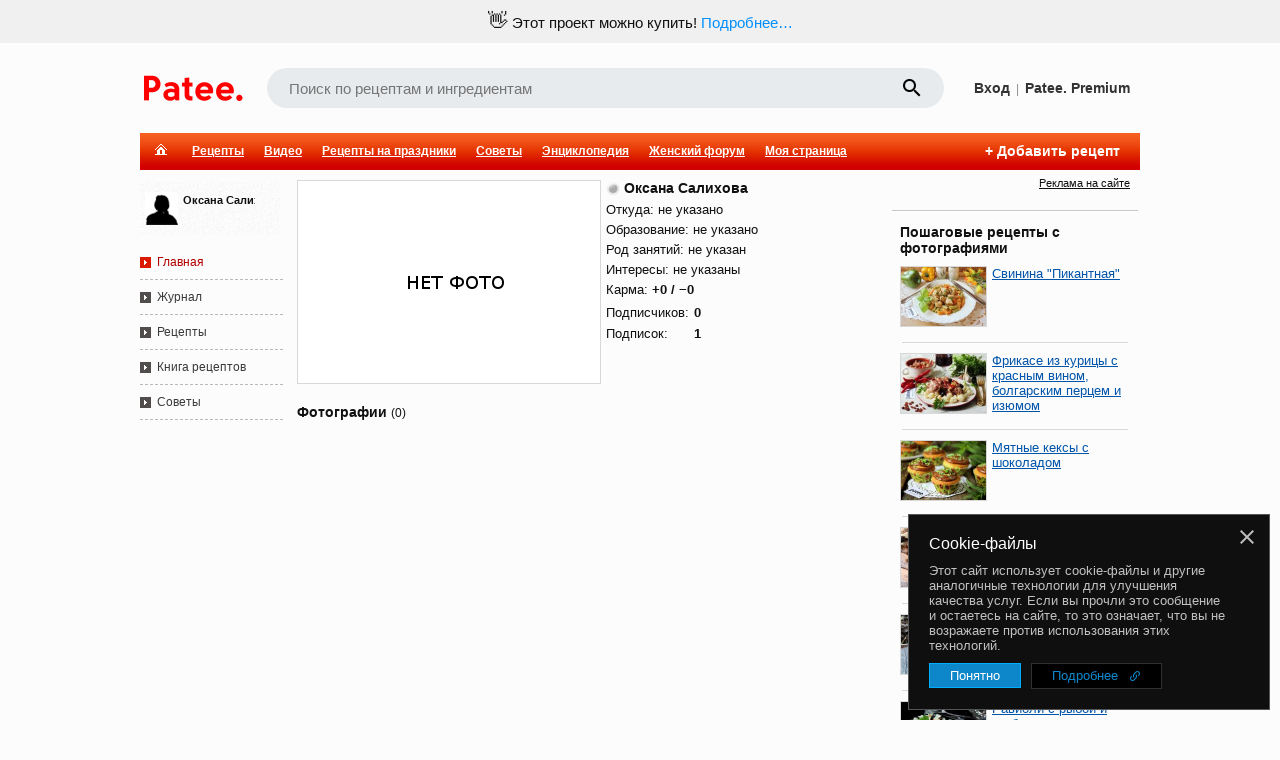

--- FILE ---
content_type: text/html; charset=utf-8
request_url: https://www.google.com/recaptcha/enterprise/anchor?ar=1&k=6LckmIUaAAAAACLx0ROb2PcgPDHPaHoHgHzCjbnB&co=aHR0cHM6Ly93d3cucGF0ZWUucnU6NDQz&hl=en&v=N67nZn4AqZkNcbeMu4prBgzg&size=invisible&anchor-ms=20000&execute-ms=30000&cb=bnuomovxrlk1
body_size: 48964
content:
<!DOCTYPE HTML><html dir="ltr" lang="en"><head><meta http-equiv="Content-Type" content="text/html; charset=UTF-8">
<meta http-equiv="X-UA-Compatible" content="IE=edge">
<title>reCAPTCHA</title>
<style type="text/css">
/* cyrillic-ext */
@font-face {
  font-family: 'Roboto';
  font-style: normal;
  font-weight: 400;
  font-stretch: 100%;
  src: url(//fonts.gstatic.com/s/roboto/v48/KFO7CnqEu92Fr1ME7kSn66aGLdTylUAMa3GUBHMdazTgWw.woff2) format('woff2');
  unicode-range: U+0460-052F, U+1C80-1C8A, U+20B4, U+2DE0-2DFF, U+A640-A69F, U+FE2E-FE2F;
}
/* cyrillic */
@font-face {
  font-family: 'Roboto';
  font-style: normal;
  font-weight: 400;
  font-stretch: 100%;
  src: url(//fonts.gstatic.com/s/roboto/v48/KFO7CnqEu92Fr1ME7kSn66aGLdTylUAMa3iUBHMdazTgWw.woff2) format('woff2');
  unicode-range: U+0301, U+0400-045F, U+0490-0491, U+04B0-04B1, U+2116;
}
/* greek-ext */
@font-face {
  font-family: 'Roboto';
  font-style: normal;
  font-weight: 400;
  font-stretch: 100%;
  src: url(//fonts.gstatic.com/s/roboto/v48/KFO7CnqEu92Fr1ME7kSn66aGLdTylUAMa3CUBHMdazTgWw.woff2) format('woff2');
  unicode-range: U+1F00-1FFF;
}
/* greek */
@font-face {
  font-family: 'Roboto';
  font-style: normal;
  font-weight: 400;
  font-stretch: 100%;
  src: url(//fonts.gstatic.com/s/roboto/v48/KFO7CnqEu92Fr1ME7kSn66aGLdTylUAMa3-UBHMdazTgWw.woff2) format('woff2');
  unicode-range: U+0370-0377, U+037A-037F, U+0384-038A, U+038C, U+038E-03A1, U+03A3-03FF;
}
/* math */
@font-face {
  font-family: 'Roboto';
  font-style: normal;
  font-weight: 400;
  font-stretch: 100%;
  src: url(//fonts.gstatic.com/s/roboto/v48/KFO7CnqEu92Fr1ME7kSn66aGLdTylUAMawCUBHMdazTgWw.woff2) format('woff2');
  unicode-range: U+0302-0303, U+0305, U+0307-0308, U+0310, U+0312, U+0315, U+031A, U+0326-0327, U+032C, U+032F-0330, U+0332-0333, U+0338, U+033A, U+0346, U+034D, U+0391-03A1, U+03A3-03A9, U+03B1-03C9, U+03D1, U+03D5-03D6, U+03F0-03F1, U+03F4-03F5, U+2016-2017, U+2034-2038, U+203C, U+2040, U+2043, U+2047, U+2050, U+2057, U+205F, U+2070-2071, U+2074-208E, U+2090-209C, U+20D0-20DC, U+20E1, U+20E5-20EF, U+2100-2112, U+2114-2115, U+2117-2121, U+2123-214F, U+2190, U+2192, U+2194-21AE, U+21B0-21E5, U+21F1-21F2, U+21F4-2211, U+2213-2214, U+2216-22FF, U+2308-230B, U+2310, U+2319, U+231C-2321, U+2336-237A, U+237C, U+2395, U+239B-23B7, U+23D0, U+23DC-23E1, U+2474-2475, U+25AF, U+25B3, U+25B7, U+25BD, U+25C1, U+25CA, U+25CC, U+25FB, U+266D-266F, U+27C0-27FF, U+2900-2AFF, U+2B0E-2B11, U+2B30-2B4C, U+2BFE, U+3030, U+FF5B, U+FF5D, U+1D400-1D7FF, U+1EE00-1EEFF;
}
/* symbols */
@font-face {
  font-family: 'Roboto';
  font-style: normal;
  font-weight: 400;
  font-stretch: 100%;
  src: url(//fonts.gstatic.com/s/roboto/v48/KFO7CnqEu92Fr1ME7kSn66aGLdTylUAMaxKUBHMdazTgWw.woff2) format('woff2');
  unicode-range: U+0001-000C, U+000E-001F, U+007F-009F, U+20DD-20E0, U+20E2-20E4, U+2150-218F, U+2190, U+2192, U+2194-2199, U+21AF, U+21E6-21F0, U+21F3, U+2218-2219, U+2299, U+22C4-22C6, U+2300-243F, U+2440-244A, U+2460-24FF, U+25A0-27BF, U+2800-28FF, U+2921-2922, U+2981, U+29BF, U+29EB, U+2B00-2BFF, U+4DC0-4DFF, U+FFF9-FFFB, U+10140-1018E, U+10190-1019C, U+101A0, U+101D0-101FD, U+102E0-102FB, U+10E60-10E7E, U+1D2C0-1D2D3, U+1D2E0-1D37F, U+1F000-1F0FF, U+1F100-1F1AD, U+1F1E6-1F1FF, U+1F30D-1F30F, U+1F315, U+1F31C, U+1F31E, U+1F320-1F32C, U+1F336, U+1F378, U+1F37D, U+1F382, U+1F393-1F39F, U+1F3A7-1F3A8, U+1F3AC-1F3AF, U+1F3C2, U+1F3C4-1F3C6, U+1F3CA-1F3CE, U+1F3D4-1F3E0, U+1F3ED, U+1F3F1-1F3F3, U+1F3F5-1F3F7, U+1F408, U+1F415, U+1F41F, U+1F426, U+1F43F, U+1F441-1F442, U+1F444, U+1F446-1F449, U+1F44C-1F44E, U+1F453, U+1F46A, U+1F47D, U+1F4A3, U+1F4B0, U+1F4B3, U+1F4B9, U+1F4BB, U+1F4BF, U+1F4C8-1F4CB, U+1F4D6, U+1F4DA, U+1F4DF, U+1F4E3-1F4E6, U+1F4EA-1F4ED, U+1F4F7, U+1F4F9-1F4FB, U+1F4FD-1F4FE, U+1F503, U+1F507-1F50B, U+1F50D, U+1F512-1F513, U+1F53E-1F54A, U+1F54F-1F5FA, U+1F610, U+1F650-1F67F, U+1F687, U+1F68D, U+1F691, U+1F694, U+1F698, U+1F6AD, U+1F6B2, U+1F6B9-1F6BA, U+1F6BC, U+1F6C6-1F6CF, U+1F6D3-1F6D7, U+1F6E0-1F6EA, U+1F6F0-1F6F3, U+1F6F7-1F6FC, U+1F700-1F7FF, U+1F800-1F80B, U+1F810-1F847, U+1F850-1F859, U+1F860-1F887, U+1F890-1F8AD, U+1F8B0-1F8BB, U+1F8C0-1F8C1, U+1F900-1F90B, U+1F93B, U+1F946, U+1F984, U+1F996, U+1F9E9, U+1FA00-1FA6F, U+1FA70-1FA7C, U+1FA80-1FA89, U+1FA8F-1FAC6, U+1FACE-1FADC, U+1FADF-1FAE9, U+1FAF0-1FAF8, U+1FB00-1FBFF;
}
/* vietnamese */
@font-face {
  font-family: 'Roboto';
  font-style: normal;
  font-weight: 400;
  font-stretch: 100%;
  src: url(//fonts.gstatic.com/s/roboto/v48/KFO7CnqEu92Fr1ME7kSn66aGLdTylUAMa3OUBHMdazTgWw.woff2) format('woff2');
  unicode-range: U+0102-0103, U+0110-0111, U+0128-0129, U+0168-0169, U+01A0-01A1, U+01AF-01B0, U+0300-0301, U+0303-0304, U+0308-0309, U+0323, U+0329, U+1EA0-1EF9, U+20AB;
}
/* latin-ext */
@font-face {
  font-family: 'Roboto';
  font-style: normal;
  font-weight: 400;
  font-stretch: 100%;
  src: url(//fonts.gstatic.com/s/roboto/v48/KFO7CnqEu92Fr1ME7kSn66aGLdTylUAMa3KUBHMdazTgWw.woff2) format('woff2');
  unicode-range: U+0100-02BA, U+02BD-02C5, U+02C7-02CC, U+02CE-02D7, U+02DD-02FF, U+0304, U+0308, U+0329, U+1D00-1DBF, U+1E00-1E9F, U+1EF2-1EFF, U+2020, U+20A0-20AB, U+20AD-20C0, U+2113, U+2C60-2C7F, U+A720-A7FF;
}
/* latin */
@font-face {
  font-family: 'Roboto';
  font-style: normal;
  font-weight: 400;
  font-stretch: 100%;
  src: url(//fonts.gstatic.com/s/roboto/v48/KFO7CnqEu92Fr1ME7kSn66aGLdTylUAMa3yUBHMdazQ.woff2) format('woff2');
  unicode-range: U+0000-00FF, U+0131, U+0152-0153, U+02BB-02BC, U+02C6, U+02DA, U+02DC, U+0304, U+0308, U+0329, U+2000-206F, U+20AC, U+2122, U+2191, U+2193, U+2212, U+2215, U+FEFF, U+FFFD;
}
/* cyrillic-ext */
@font-face {
  font-family: 'Roboto';
  font-style: normal;
  font-weight: 500;
  font-stretch: 100%;
  src: url(//fonts.gstatic.com/s/roboto/v48/KFO7CnqEu92Fr1ME7kSn66aGLdTylUAMa3GUBHMdazTgWw.woff2) format('woff2');
  unicode-range: U+0460-052F, U+1C80-1C8A, U+20B4, U+2DE0-2DFF, U+A640-A69F, U+FE2E-FE2F;
}
/* cyrillic */
@font-face {
  font-family: 'Roboto';
  font-style: normal;
  font-weight: 500;
  font-stretch: 100%;
  src: url(//fonts.gstatic.com/s/roboto/v48/KFO7CnqEu92Fr1ME7kSn66aGLdTylUAMa3iUBHMdazTgWw.woff2) format('woff2');
  unicode-range: U+0301, U+0400-045F, U+0490-0491, U+04B0-04B1, U+2116;
}
/* greek-ext */
@font-face {
  font-family: 'Roboto';
  font-style: normal;
  font-weight: 500;
  font-stretch: 100%;
  src: url(//fonts.gstatic.com/s/roboto/v48/KFO7CnqEu92Fr1ME7kSn66aGLdTylUAMa3CUBHMdazTgWw.woff2) format('woff2');
  unicode-range: U+1F00-1FFF;
}
/* greek */
@font-face {
  font-family: 'Roboto';
  font-style: normal;
  font-weight: 500;
  font-stretch: 100%;
  src: url(//fonts.gstatic.com/s/roboto/v48/KFO7CnqEu92Fr1ME7kSn66aGLdTylUAMa3-UBHMdazTgWw.woff2) format('woff2');
  unicode-range: U+0370-0377, U+037A-037F, U+0384-038A, U+038C, U+038E-03A1, U+03A3-03FF;
}
/* math */
@font-face {
  font-family: 'Roboto';
  font-style: normal;
  font-weight: 500;
  font-stretch: 100%;
  src: url(//fonts.gstatic.com/s/roboto/v48/KFO7CnqEu92Fr1ME7kSn66aGLdTylUAMawCUBHMdazTgWw.woff2) format('woff2');
  unicode-range: U+0302-0303, U+0305, U+0307-0308, U+0310, U+0312, U+0315, U+031A, U+0326-0327, U+032C, U+032F-0330, U+0332-0333, U+0338, U+033A, U+0346, U+034D, U+0391-03A1, U+03A3-03A9, U+03B1-03C9, U+03D1, U+03D5-03D6, U+03F0-03F1, U+03F4-03F5, U+2016-2017, U+2034-2038, U+203C, U+2040, U+2043, U+2047, U+2050, U+2057, U+205F, U+2070-2071, U+2074-208E, U+2090-209C, U+20D0-20DC, U+20E1, U+20E5-20EF, U+2100-2112, U+2114-2115, U+2117-2121, U+2123-214F, U+2190, U+2192, U+2194-21AE, U+21B0-21E5, U+21F1-21F2, U+21F4-2211, U+2213-2214, U+2216-22FF, U+2308-230B, U+2310, U+2319, U+231C-2321, U+2336-237A, U+237C, U+2395, U+239B-23B7, U+23D0, U+23DC-23E1, U+2474-2475, U+25AF, U+25B3, U+25B7, U+25BD, U+25C1, U+25CA, U+25CC, U+25FB, U+266D-266F, U+27C0-27FF, U+2900-2AFF, U+2B0E-2B11, U+2B30-2B4C, U+2BFE, U+3030, U+FF5B, U+FF5D, U+1D400-1D7FF, U+1EE00-1EEFF;
}
/* symbols */
@font-face {
  font-family: 'Roboto';
  font-style: normal;
  font-weight: 500;
  font-stretch: 100%;
  src: url(//fonts.gstatic.com/s/roboto/v48/KFO7CnqEu92Fr1ME7kSn66aGLdTylUAMaxKUBHMdazTgWw.woff2) format('woff2');
  unicode-range: U+0001-000C, U+000E-001F, U+007F-009F, U+20DD-20E0, U+20E2-20E4, U+2150-218F, U+2190, U+2192, U+2194-2199, U+21AF, U+21E6-21F0, U+21F3, U+2218-2219, U+2299, U+22C4-22C6, U+2300-243F, U+2440-244A, U+2460-24FF, U+25A0-27BF, U+2800-28FF, U+2921-2922, U+2981, U+29BF, U+29EB, U+2B00-2BFF, U+4DC0-4DFF, U+FFF9-FFFB, U+10140-1018E, U+10190-1019C, U+101A0, U+101D0-101FD, U+102E0-102FB, U+10E60-10E7E, U+1D2C0-1D2D3, U+1D2E0-1D37F, U+1F000-1F0FF, U+1F100-1F1AD, U+1F1E6-1F1FF, U+1F30D-1F30F, U+1F315, U+1F31C, U+1F31E, U+1F320-1F32C, U+1F336, U+1F378, U+1F37D, U+1F382, U+1F393-1F39F, U+1F3A7-1F3A8, U+1F3AC-1F3AF, U+1F3C2, U+1F3C4-1F3C6, U+1F3CA-1F3CE, U+1F3D4-1F3E0, U+1F3ED, U+1F3F1-1F3F3, U+1F3F5-1F3F7, U+1F408, U+1F415, U+1F41F, U+1F426, U+1F43F, U+1F441-1F442, U+1F444, U+1F446-1F449, U+1F44C-1F44E, U+1F453, U+1F46A, U+1F47D, U+1F4A3, U+1F4B0, U+1F4B3, U+1F4B9, U+1F4BB, U+1F4BF, U+1F4C8-1F4CB, U+1F4D6, U+1F4DA, U+1F4DF, U+1F4E3-1F4E6, U+1F4EA-1F4ED, U+1F4F7, U+1F4F9-1F4FB, U+1F4FD-1F4FE, U+1F503, U+1F507-1F50B, U+1F50D, U+1F512-1F513, U+1F53E-1F54A, U+1F54F-1F5FA, U+1F610, U+1F650-1F67F, U+1F687, U+1F68D, U+1F691, U+1F694, U+1F698, U+1F6AD, U+1F6B2, U+1F6B9-1F6BA, U+1F6BC, U+1F6C6-1F6CF, U+1F6D3-1F6D7, U+1F6E0-1F6EA, U+1F6F0-1F6F3, U+1F6F7-1F6FC, U+1F700-1F7FF, U+1F800-1F80B, U+1F810-1F847, U+1F850-1F859, U+1F860-1F887, U+1F890-1F8AD, U+1F8B0-1F8BB, U+1F8C0-1F8C1, U+1F900-1F90B, U+1F93B, U+1F946, U+1F984, U+1F996, U+1F9E9, U+1FA00-1FA6F, U+1FA70-1FA7C, U+1FA80-1FA89, U+1FA8F-1FAC6, U+1FACE-1FADC, U+1FADF-1FAE9, U+1FAF0-1FAF8, U+1FB00-1FBFF;
}
/* vietnamese */
@font-face {
  font-family: 'Roboto';
  font-style: normal;
  font-weight: 500;
  font-stretch: 100%;
  src: url(//fonts.gstatic.com/s/roboto/v48/KFO7CnqEu92Fr1ME7kSn66aGLdTylUAMa3OUBHMdazTgWw.woff2) format('woff2');
  unicode-range: U+0102-0103, U+0110-0111, U+0128-0129, U+0168-0169, U+01A0-01A1, U+01AF-01B0, U+0300-0301, U+0303-0304, U+0308-0309, U+0323, U+0329, U+1EA0-1EF9, U+20AB;
}
/* latin-ext */
@font-face {
  font-family: 'Roboto';
  font-style: normal;
  font-weight: 500;
  font-stretch: 100%;
  src: url(//fonts.gstatic.com/s/roboto/v48/KFO7CnqEu92Fr1ME7kSn66aGLdTylUAMa3KUBHMdazTgWw.woff2) format('woff2');
  unicode-range: U+0100-02BA, U+02BD-02C5, U+02C7-02CC, U+02CE-02D7, U+02DD-02FF, U+0304, U+0308, U+0329, U+1D00-1DBF, U+1E00-1E9F, U+1EF2-1EFF, U+2020, U+20A0-20AB, U+20AD-20C0, U+2113, U+2C60-2C7F, U+A720-A7FF;
}
/* latin */
@font-face {
  font-family: 'Roboto';
  font-style: normal;
  font-weight: 500;
  font-stretch: 100%;
  src: url(//fonts.gstatic.com/s/roboto/v48/KFO7CnqEu92Fr1ME7kSn66aGLdTylUAMa3yUBHMdazQ.woff2) format('woff2');
  unicode-range: U+0000-00FF, U+0131, U+0152-0153, U+02BB-02BC, U+02C6, U+02DA, U+02DC, U+0304, U+0308, U+0329, U+2000-206F, U+20AC, U+2122, U+2191, U+2193, U+2212, U+2215, U+FEFF, U+FFFD;
}
/* cyrillic-ext */
@font-face {
  font-family: 'Roboto';
  font-style: normal;
  font-weight: 900;
  font-stretch: 100%;
  src: url(//fonts.gstatic.com/s/roboto/v48/KFO7CnqEu92Fr1ME7kSn66aGLdTylUAMa3GUBHMdazTgWw.woff2) format('woff2');
  unicode-range: U+0460-052F, U+1C80-1C8A, U+20B4, U+2DE0-2DFF, U+A640-A69F, U+FE2E-FE2F;
}
/* cyrillic */
@font-face {
  font-family: 'Roboto';
  font-style: normal;
  font-weight: 900;
  font-stretch: 100%;
  src: url(//fonts.gstatic.com/s/roboto/v48/KFO7CnqEu92Fr1ME7kSn66aGLdTylUAMa3iUBHMdazTgWw.woff2) format('woff2');
  unicode-range: U+0301, U+0400-045F, U+0490-0491, U+04B0-04B1, U+2116;
}
/* greek-ext */
@font-face {
  font-family: 'Roboto';
  font-style: normal;
  font-weight: 900;
  font-stretch: 100%;
  src: url(//fonts.gstatic.com/s/roboto/v48/KFO7CnqEu92Fr1ME7kSn66aGLdTylUAMa3CUBHMdazTgWw.woff2) format('woff2');
  unicode-range: U+1F00-1FFF;
}
/* greek */
@font-face {
  font-family: 'Roboto';
  font-style: normal;
  font-weight: 900;
  font-stretch: 100%;
  src: url(//fonts.gstatic.com/s/roboto/v48/KFO7CnqEu92Fr1ME7kSn66aGLdTylUAMa3-UBHMdazTgWw.woff2) format('woff2');
  unicode-range: U+0370-0377, U+037A-037F, U+0384-038A, U+038C, U+038E-03A1, U+03A3-03FF;
}
/* math */
@font-face {
  font-family: 'Roboto';
  font-style: normal;
  font-weight: 900;
  font-stretch: 100%;
  src: url(//fonts.gstatic.com/s/roboto/v48/KFO7CnqEu92Fr1ME7kSn66aGLdTylUAMawCUBHMdazTgWw.woff2) format('woff2');
  unicode-range: U+0302-0303, U+0305, U+0307-0308, U+0310, U+0312, U+0315, U+031A, U+0326-0327, U+032C, U+032F-0330, U+0332-0333, U+0338, U+033A, U+0346, U+034D, U+0391-03A1, U+03A3-03A9, U+03B1-03C9, U+03D1, U+03D5-03D6, U+03F0-03F1, U+03F4-03F5, U+2016-2017, U+2034-2038, U+203C, U+2040, U+2043, U+2047, U+2050, U+2057, U+205F, U+2070-2071, U+2074-208E, U+2090-209C, U+20D0-20DC, U+20E1, U+20E5-20EF, U+2100-2112, U+2114-2115, U+2117-2121, U+2123-214F, U+2190, U+2192, U+2194-21AE, U+21B0-21E5, U+21F1-21F2, U+21F4-2211, U+2213-2214, U+2216-22FF, U+2308-230B, U+2310, U+2319, U+231C-2321, U+2336-237A, U+237C, U+2395, U+239B-23B7, U+23D0, U+23DC-23E1, U+2474-2475, U+25AF, U+25B3, U+25B7, U+25BD, U+25C1, U+25CA, U+25CC, U+25FB, U+266D-266F, U+27C0-27FF, U+2900-2AFF, U+2B0E-2B11, U+2B30-2B4C, U+2BFE, U+3030, U+FF5B, U+FF5D, U+1D400-1D7FF, U+1EE00-1EEFF;
}
/* symbols */
@font-face {
  font-family: 'Roboto';
  font-style: normal;
  font-weight: 900;
  font-stretch: 100%;
  src: url(//fonts.gstatic.com/s/roboto/v48/KFO7CnqEu92Fr1ME7kSn66aGLdTylUAMaxKUBHMdazTgWw.woff2) format('woff2');
  unicode-range: U+0001-000C, U+000E-001F, U+007F-009F, U+20DD-20E0, U+20E2-20E4, U+2150-218F, U+2190, U+2192, U+2194-2199, U+21AF, U+21E6-21F0, U+21F3, U+2218-2219, U+2299, U+22C4-22C6, U+2300-243F, U+2440-244A, U+2460-24FF, U+25A0-27BF, U+2800-28FF, U+2921-2922, U+2981, U+29BF, U+29EB, U+2B00-2BFF, U+4DC0-4DFF, U+FFF9-FFFB, U+10140-1018E, U+10190-1019C, U+101A0, U+101D0-101FD, U+102E0-102FB, U+10E60-10E7E, U+1D2C0-1D2D3, U+1D2E0-1D37F, U+1F000-1F0FF, U+1F100-1F1AD, U+1F1E6-1F1FF, U+1F30D-1F30F, U+1F315, U+1F31C, U+1F31E, U+1F320-1F32C, U+1F336, U+1F378, U+1F37D, U+1F382, U+1F393-1F39F, U+1F3A7-1F3A8, U+1F3AC-1F3AF, U+1F3C2, U+1F3C4-1F3C6, U+1F3CA-1F3CE, U+1F3D4-1F3E0, U+1F3ED, U+1F3F1-1F3F3, U+1F3F5-1F3F7, U+1F408, U+1F415, U+1F41F, U+1F426, U+1F43F, U+1F441-1F442, U+1F444, U+1F446-1F449, U+1F44C-1F44E, U+1F453, U+1F46A, U+1F47D, U+1F4A3, U+1F4B0, U+1F4B3, U+1F4B9, U+1F4BB, U+1F4BF, U+1F4C8-1F4CB, U+1F4D6, U+1F4DA, U+1F4DF, U+1F4E3-1F4E6, U+1F4EA-1F4ED, U+1F4F7, U+1F4F9-1F4FB, U+1F4FD-1F4FE, U+1F503, U+1F507-1F50B, U+1F50D, U+1F512-1F513, U+1F53E-1F54A, U+1F54F-1F5FA, U+1F610, U+1F650-1F67F, U+1F687, U+1F68D, U+1F691, U+1F694, U+1F698, U+1F6AD, U+1F6B2, U+1F6B9-1F6BA, U+1F6BC, U+1F6C6-1F6CF, U+1F6D3-1F6D7, U+1F6E0-1F6EA, U+1F6F0-1F6F3, U+1F6F7-1F6FC, U+1F700-1F7FF, U+1F800-1F80B, U+1F810-1F847, U+1F850-1F859, U+1F860-1F887, U+1F890-1F8AD, U+1F8B0-1F8BB, U+1F8C0-1F8C1, U+1F900-1F90B, U+1F93B, U+1F946, U+1F984, U+1F996, U+1F9E9, U+1FA00-1FA6F, U+1FA70-1FA7C, U+1FA80-1FA89, U+1FA8F-1FAC6, U+1FACE-1FADC, U+1FADF-1FAE9, U+1FAF0-1FAF8, U+1FB00-1FBFF;
}
/* vietnamese */
@font-face {
  font-family: 'Roboto';
  font-style: normal;
  font-weight: 900;
  font-stretch: 100%;
  src: url(//fonts.gstatic.com/s/roboto/v48/KFO7CnqEu92Fr1ME7kSn66aGLdTylUAMa3OUBHMdazTgWw.woff2) format('woff2');
  unicode-range: U+0102-0103, U+0110-0111, U+0128-0129, U+0168-0169, U+01A0-01A1, U+01AF-01B0, U+0300-0301, U+0303-0304, U+0308-0309, U+0323, U+0329, U+1EA0-1EF9, U+20AB;
}
/* latin-ext */
@font-face {
  font-family: 'Roboto';
  font-style: normal;
  font-weight: 900;
  font-stretch: 100%;
  src: url(//fonts.gstatic.com/s/roboto/v48/KFO7CnqEu92Fr1ME7kSn66aGLdTylUAMa3KUBHMdazTgWw.woff2) format('woff2');
  unicode-range: U+0100-02BA, U+02BD-02C5, U+02C7-02CC, U+02CE-02D7, U+02DD-02FF, U+0304, U+0308, U+0329, U+1D00-1DBF, U+1E00-1E9F, U+1EF2-1EFF, U+2020, U+20A0-20AB, U+20AD-20C0, U+2113, U+2C60-2C7F, U+A720-A7FF;
}
/* latin */
@font-face {
  font-family: 'Roboto';
  font-style: normal;
  font-weight: 900;
  font-stretch: 100%;
  src: url(//fonts.gstatic.com/s/roboto/v48/KFO7CnqEu92Fr1ME7kSn66aGLdTylUAMa3yUBHMdazQ.woff2) format('woff2');
  unicode-range: U+0000-00FF, U+0131, U+0152-0153, U+02BB-02BC, U+02C6, U+02DA, U+02DC, U+0304, U+0308, U+0329, U+2000-206F, U+20AC, U+2122, U+2191, U+2193, U+2212, U+2215, U+FEFF, U+FFFD;
}

</style>
<link rel="stylesheet" type="text/css" href="https://www.gstatic.com/recaptcha/releases/N67nZn4AqZkNcbeMu4prBgzg/styles__ltr.css">
<script nonce="0hzWk6GFSXr3OUHpMVwiRg" type="text/javascript">window['__recaptcha_api'] = 'https://www.google.com/recaptcha/enterprise/';</script>
<script type="text/javascript" src="https://www.gstatic.com/recaptcha/releases/N67nZn4AqZkNcbeMu4prBgzg/recaptcha__en.js" nonce="0hzWk6GFSXr3OUHpMVwiRg">
      
    </script></head>
<body><div id="rc-anchor-alert" class="rc-anchor-alert"></div>
<input type="hidden" id="recaptcha-token" value="[base64]">
<script type="text/javascript" nonce="0hzWk6GFSXr3OUHpMVwiRg">
      recaptcha.anchor.Main.init("[\x22ainput\x22,[\x22bgdata\x22,\x22\x22,\[base64]/[base64]/[base64]/bmV3IHJbeF0oY1swXSk6RT09Mj9uZXcgclt4XShjWzBdLGNbMV0pOkU9PTM/bmV3IHJbeF0oY1swXSxjWzFdLGNbMl0pOkU9PTQ/[base64]/[base64]/[base64]/[base64]/[base64]/[base64]/[base64]/[base64]\x22,\[base64]\x22,\x22f0I4woRMflZ3w5vDisO/w6LCuysxwolJXCMWwr54w5/CiAR6wptHCMKZwp3CtMOow4onw7lzFMObwqbDiMKhJcOxwrvDvWHDiirCq8Oawp/DuS0sPwVSwp/Dni/Dv8KUAwTClDhDw57DhRjCrBYWw5RZwq/DnMOgwpZWwozCsAHDnsOBwr0yGyMvwrkNKMKPw7zCoWXDnkXCnR7CrsOuw4RrwpfDkMKbwrHCrTFndMORwo3DtcK7wowUDVbDsMOhwoEtQcKsw5TClsO9w6nDoMKSw67DjSnDv8KVwoJaw6p/w5IRJ8OJXcKFwqVeIcKmw6LCk8Ojw5EvUxM5eh7Du2nCulXDgm7CgEsEcMKKcMOeMsKefSNqw68MKDDCjzXCk8O2CMK3w7jCo3ZSwrd/GMODF8K/[base64]/[base64]/CosKww7BBwrJHw6vDryk/w60hwoDDgx5UZsOja8O1w6PDncOMWAI3wo7DvAZDXjlfMyTDi8KrWMKvSDA+Z8O5QsKPwpfDscOFw4bDp8KbeGXCucOaQcOhw67DpMO+dWPDpVgiw6jDssKXSQ7CpcO0worDv1nCh8OuScO2TcO4TcKaw5/[base64]/[base64]/wr4kwoXDmcKmPsOBZ8KXFMKewpnCm8KOwpUyQcOAB2h4w4zCscKfeG1IMUxTT3JNw5HCpnYGPysKVFLDgCjCjUnDpEEKwprDlQM4w77Cpx3CscOrw5Y+UysTEsKWFx/DgMKXwrAqXAbCj14Vw6/[base64]/[base64]/DvcOiSMOPwoTCvMOpw5NLw69mw5HDusOywr14wrNCwrjCisOpGsOeS8KGYHU/BcOJw57CrcOQGsK9w4/[base64]/DlBdza8OIw6/Dt35bw6pYDH3DmsKbU0x/QXorwpfCmMOfXATDgSV7w7cGw5TCjMOPacKRKcKGw49Pw7NAG8KSwpjCkMKcbSLCj1nDqzgkworCnjpYMcKZTwR+PlRSwqfCnMKuK0APWB3ChMKJwol1w7bCu8OmWcO1VsK1w5bCrlpHcX/DjjoIwoYSw5rCgcO0R2lPwq7CpVlNw73CrsO9NMOocsKeBlp9w6zDhQ3CvkDCtkUsccKMw4JuVi4TwpNyYTvCoAkSVcKOwq7CgkFpw4jCvGPChcOaw6vDmTzDvcOtHMKXw7PDuQ/DsMOPwpjClk7DogRWwpNiw4UEI33ChcOTw5vDm8OGVsOkPiHDjMOXZwluw5oFRm/Dkg/DgUQfC8OoS2fDq1LCkcKhwr/[base64]/DpMOWwpYZFmFdw4svw6rDocO2F8OLw57CtcOww4ICw6JLw6Y9w4rCg8O0e8OGbwfCk8OoFGIbH0jCuShnZR/CqsKvYMKqwpEBw6wuwo9sw4zCqMKVwoVlw6jCrsKFw7Fmwr7DlsOdwpYrYMO8NMO/W8OCCV5QJAXChMODE8K0w6/DgsOhw6vDvls+w5DChlgWa3rCnXvCh3XCnMOkB0zDjMKpTSoyw7jCk8Oyw4dvSMKMw68mw5sOwo0uEgBCXcKvwpB5wo7CnUPDicK/Ly3DtR/DvcKew4dLRQxANhvCmsONCcOkU8KWSMKfw4MdwrrCscOlEsO1wo5AAcOZAi3DmzpJw77CgsORw5gow4vCocK/wpw8eMKCfMKDHsK8ecOMIC3DkiBWw6FgwobDuz9jwp3Dr8Khw6TDnBIPdMOWw4IWHVclwopWwqcIeMKPLcKow7/DiCsPRsKQM2jCpho1w50uR2zCusK1w4Y2wqnCvMKfHlkWwphDdBxzw6tdP8Oww4Nqd8Ofw5XChkU5wpPDkcOTw48TQRBLAcOPdzVFwpEzB8KKw5DDoMKRw4Yzw7fDjGFkw4hYwpNSMEkOMsKvEE3DhXHClMOZw75Sw4Z1wosCd15/RcKjJEfCuMK+UcOcD3h7RhvDkCZYwpjDqHt2W8OXwpohw6Nowpxiwp1CT0Z+XsOoSsOmw50kwq54w5LDhcKMD8K3wplMdxASasOcwpNxCVFlUEZkwrfDrcOCTMKqf8KbTSnCjX/DpsOlR8KGH3tTw43DlMObQ8OHwro9acKzIGLClMOCw5rCr3fCp2tQwr7ChcKNw5MaOXtQH8KoOxnCjBfCtmE/wqrCkMOLw5bDllvDonVTez5zHsOSw6g/FMKcw5BPwoZ7D8KtwqnDkMOvw6w9w4TCtSdXVQzCjcOGwp9XccK5wqfDgcKNwq7DhSctwpQ7XBEvH0cMw4ApwrVhw54FIMKrQMK7wr/Dp0UaesOnw7zCiMOxEg4Kw4jCn3TCsWnCtwDDpMK0f1cePcOYUsKww6R/w4DDmlTClsKiwqnClMOJw5ZTZmZkLMOQYhrDjsOHAXd6w54hwovCtsO8w7PCp8KEwqzCqT0mw6nCvMOlw49sw6DCk1tFw6LDocO2w5VKwpkBFsKuHsOKw7bClm9mBwhGwpPDkMKdwr3CrXXDlGfDugzClEjCggrDo1EDwoAhcxPCicOfw67CpMKuwoViNS/CucKJw5PCqlcOecKVw4/Cm2VVw6BdL2kGwpEJDW7Do109w6s0KRZfwqTCgVYRwrBFNcKbLxzDrVHCtMO/w5LDssKJVsKzwrU8w6LCpMK3wr0lGMOuwprDm8KfE8KQJgTDgMKXXCPDsxY8E8OWwrzDhsOyVcKBNsKUwq7CmRzDkhjDj0fDu0TDmcKEKjwTwpZ1w4nDrsKUHV3DnFjCgiMjw4fCtcKPMcKXwq0Bw717wofDgcOSV8OdG0PCkMK4w4vDmgPCoW/Dt8Kuwo1PAcOBUEAfTcOpEMKBE8KGbmMIJ8Kcw4QBOX7CtMKnQsOZw5AHwqhIaHNmwptLwo/DpcKhcMKNwoUVw5vDusKBwqHDqUgofsKlwq7DsX3DrMOrw7QTwo1cwq7Cs8Oowq/Dj3IgwrN4wr1Qw5XCgEbDn3pMXXpYDMKawq8OXcOGw7jDkm3Dg8Ovw55kM8OudHPCmcKqXTccEFw1wptcw4ZbNkjCvsObfhDCqcKbIgl7wphPWsKTw6/ChH/DmgjDjCvCsMK9wq3CssK4fsOBHz7DqGZCwphUbsOxw4sJw4A1FsOMPxTDnsKRQsKjwqDDrMKoQRweMsOuw7fDmGlWw5TCj2PCgMOaBMOwLBzDmiPDswjCvsOCCyHDmyxtw5NOOxsJI8O0wrRMO8KIw4fChFbCjXPDk8Krw5PDuTVAwo/DkAFlFcOZwq3DjD/ChH56w5LCnU40wpDCvsKdf8OqTcK2w43Co05mUQjDpWJ5wph1eB/[base64]/CiGnDvMKGAMOrworCqTbCsj9zRcOoEz5JJsOKw6Zrw4sawpfCkcOrMDEmw6PChyfDg8KEcSRlw7TCsCHCrsOswrLDrkfCnBY7B27DiixuOsKxwq/DkD7Dp8O/GBDCtABVBElfCMKZb3nCnMOVwrdxwpoAw4dRQMKKwqDDrMOywobDn1jCi2N7f8KKNsOgTmTCl8OpOHolScKuVmtNDQDDrcOTwqnDj3TDkMKRwrEzw7ECwqIGwrY/QnDCtcOfN8KwAsOiGMKEGsK4wqA4w6EBeRM/EhAywp7CkGTCiGUAwqzCl8OVNgEEOhLCo8KsExRKDMK9Kz3CqsKNBicGwpR0wr/CvcKVUA/Cpx7DksKAwoDCh8KgfT3CklXDiU/CvsO/PH7DjxovBRXCtwIrw4jDvsK2WhLDpjcDw5PCksK1w5vCjcK4OkFOewIdKsKcwqFbNcOyW0Zew74pw67CiijDksO2w5gcY0B3woBxw6x1w6rDhTTCu8O/w7oUwrEqw5jDtUJeNkTDgT/CtURVPC04esKtwohFZcO4wpfCu8K7NMO4woXCjcKpDCl+QRrCkMO/wrQIPRjDphkTIyEdC8OTCRHCtMKvw7EFHDdZZhTDoMKnFcK/[base64]/CoH7CsMKxwoDDr1jDoh8Qw5JLw6l4KcK/w4XDvFw1w5fDu3TCkMOdMcOyw6R5HsOpVDI+J8Kjw6U/wqbDhBXDgcOcw53DlcKfwrkcw4HChQzDvsK8PMK4w7XCjcOwwrDCvXHCrn9saVPCnSwzw7Q0w67Coi/[base64]/CqTR/GB3Cp8KpBMOpwq/Cs8OMZnkVwofDvsOlwpBpUg0SKcOXwqxqNMO0w7Zfw6/CsMKJP38Ywr/CnHoLw5jDuXd3wqExwqtcayjCi8OMw4XCp8KQSSfDtQbDo8K5Y8KvwoZlAzLCknfCshUaPcO4wrREVsOaaFXCuFDCrURTwqkRChPDgMOywpdvw73ClmbDrnwsFUdjacOeXzJZw7BHOcKFw5J6wqAKXj98wp8Ww7rDp8OuC8O3w5LDpAPDhk0Dfn/[base64]/[base64]/[base64]/DuigcwqxQwqXCjcKGOsKINMO6a1VBw7BuCMOXVDVBwoLDtBLDrWtowrR6bw/DlcKDZnhvBAXDnsOowoUDE8KCw43CmsO7w6nDljsrWXzCjsKAwr/DmngPwqDDu8OlwrQHwrjDvsKdwrjCqMK+aQo3wprCuk7DtkwSwqjCgMKFwqY9LMKXw6V5D8KhwqsKEcKvwp7Co8OxRsOYGMOzw5HCuU7CvMKWw7wyOsOZMMOgIcOaw6fCiMKOH8KzZ1XDgjo/[base64]/[base64]/[base64]/woNUdsKXwp0lC8KJLMOZH8K/S8OdbcOPBi7CusOuwr9vwrjDphPCt3nChMKMwosMZ3keKkXCu8OCwprDiiTCg8KifsK8BDYebsKUwp5CPMOewowhRsOyw4ZJVcKCacOWw5BafsKyLcOpwqPDmWNyw5YNdGbDuRLDi8KCwrfDhHcIGCrDkcOkwps/w6nCi8OOwrLDjyDCrQ87PRopHcKRw7lzdsKYwoDCkMOZaMO8T8KiwpB+wpnDhwTDtsKaUGVnDlXDmcKFMsOswpnDlcK3bCzClxXDtEVwwrLCm8Ozw58QwoHCuFbDjlbDliR8T2c8DcKPUcOfQMO2w7oEwrQUKw3DknI4w7VqGmTDu8O/wrRfc8KPwqcvfklmwrpKw74eVcOzbzzDl3M+XMKXHgI1b8KgwpIww5HCn8KAdw7ChjLDvR7Cl8OfET3CgMO+w4nDtlLCgMONwrrCrDBGw7HDm8OwN0Y/wowMwrRcGgHDv3RtE8Ojwrx8wr3DtTtRwq1qJMOHVsOvw6XCv8KbwrPDpGwEwowMw7jCqMKlwo3DtUXDnMOoJcK4wqPCpjQWJFUnTSLCocKQwq1mw6hhwqkaEsKNE8KCwovDuiXCjB83w55+OUPDi8KhwoVDcERZBcKlwroTdcO/aVB/w5BHwplZJw/Cm8Opw6/CvcO/cyRjw7nDk8KmwrTDvUjDsHvDo2/[base64]/Dm8KCwqHDrsORw7fCuVV2dcKzwrJoYCIYwr/CkybDrcKEw47DrMOpFcOSw73CvMOgwprCmwo5wrN2IMKMwoxewosew57DtsOUTkPCnFXCkxlFwpsUCMKVwpXDoMKNJ8Okw5TCs8K/w51TDAnDtcK5wrPCkMOsZFfDgGdpwpTDjnYlw5nCqn/[base64]/[base64]/BsKJw73CiVI+PG/CtzTCnRoRTMK5wqZTW00zaAPCrcKUw7I2CMK1ZsOmSxpWw6B6wpjCtRXCjMKxw7PDmMKTw5vDqjo9wq7CsEEewo3Ds8OtZMKlw4zCm8KyOkzCqcKtEMK0JsKtw7R8K8OCOEXDocKqIBDDpMOSwoDDtsOYG8Kmw7fCjXDCn8OCcMKFwogoJQ3ChcOREsO/wqImwoZnwrBqGsKLCDJGwpBqwrMlA8K8w4PDvzIHf8OVVyhEwqrDk8OvwrEkw4wpw4kIwrbDkMKBQcOIEcOzwo1PwqfCkXPCrMOcHkNoT8OjJcKhUU5cU0jCqsO/dsO6w4wUP8K5woVuwoRTwqVnO8K0wrjCpsOZw7QUeMKgMsOvVzjDqMKPwqjDlsK9wpHCo0JDKcKbwpbCp2pzw67DjcOQK8OGw4jCh8OTakZSw7LChxpSwpbClsK6J3wGCcOVcBLDgcOCwr/Drgl5GMK0DyXDocKxLVoWfsOfOmJrwqjDujkhw5IwCFXCiMKlwqDDtsODw6XDssOwfMONw63Cm8KzU8ONw5HDjcKAw7/DgXAVH8OkwqDDoMOzw6sJPR8FQcO/[base64]/ek/[base64]/IgUMworDjcKlDknDgcKcfFXDr07DvRfDsyMmb8O8GMKcdMOIw4prw79Lwr/DgsKNwrTCvzHCrMOtwpM/[base64]/Cg1/DrMKxw54keQZXwpIJw6HCmcKZQ8KmwqzDiMKnw7Acw7rCh8Ocw7MyAcKjwpwpwpPClh8vHRs+w7/CjWUBw5LCt8K+CMOjwoxZMsO4WcOMwrUJwpfDlsOsw7HDizPDrSvCsCzCmC3CmcOCcWrDvcOEw5dBOFbDiB3CqErDqm7Doi0Fwr7CuMKdKHRAwoFkw7/Cn8OSwokXMcKld8KpwoAYw4VaVcKhw63CvsOPw5lfXsOLWTLCnBXDjsKUcQ/ClRRrJcOJwo0owojCn8KUACfDu38fZMOVMcOhJi0Ew5IVRMOcFcOCbcOtwoFsw74ve8OXw4siNwZtwqx+TsKvwp1bw6djw4LDtUhuCMOZwoADw6xLw6HCssOSwp/ClsOodcODUgE3w6piYcOzwoPCrBXClcKkwp/CpsOnVADDnQfCt8KmWMO1JlQZCh88w7jDvcO6w7IvwrRiw41qw55aIlhvK2oPwpDDu2hMBMK1wqHCvsKgXivDssK3a2MCwplqLMO8wqXDicOCw4JWJGIIwqstc8KrKxvDo8KHwpEJw63DjsOyP8KBT8OnV8OwW8K9w7bDlsOTwpvDry/CiMOyScKRwpgjOXDDvzPCvsO9w6jCkMOZw5/CjETDg8OLwqAlYsKYfcKJdUkJw69+w78VblYICcOzdTnDuhTCgsOzFVDCrW7CjDg5EsO2wo/[base64]/wo0CwqbDpMK4wrBceyDCgiHDosObw4sxwpJjwqXDqA5OGsOvTEl3w5vDo3/[base64]/[base64]/Dm8KVwrbCpMKgTcOTw6oKMw5nw4Edwp1TIXd1w6EnJMKewqURKgLDpgUjckLCnMKJw6TDq8OAw6J5E2/CslbCthDDvMO3MS3Dmi7Dp8K7w7NiwoTDkcKGcsKBwqgHMSNWwqnDocKpVBlfIcO2Y8OdI1DDhsOSwrg5T8O4R20/w5bCrcOTU8O/w4PCmV/Cg28zfAIOUnDDpMKjwqfCsxweQ8OHOcOxw7HDsMO/MMOzw5ENfcKSwoRgw5wWwpXDpsKcV8K0w4zDrMOqI8OWw5DDhMKpw7zDtFbDrC5lw7ZqJcKqwrPCpcKlQsKWw4bDo8OxBx0hw6HDsMOxOMKqfMK5wqEMUMO/K8KQw4tgUsKYXCtUwpjCisONGTFvFMK+wovDvR5hVyrDmMKIMsOkeVsvc2nDicKaJzxPYEERL8K8RG7DkcOsScOBD8OcwqLCpMOxdCXDsxRVw67DqMOfwpTCkcOGZwnDqnbDvcOvwrA/bCvCpMOww4TCg8K6JMKiw4IjUFDCuWJTJU/DncOkMxrDv37DsANGw79dej7Cqn5yw4PDkicowq3CgsORw4nChAjDsMKvw4kAwrTCj8O+w6oXwpxRwqjDtj3CtcOnIWE7VMKiEiwHMMKNwp/CjsO4w5zCmcK4w63CnMKid0bDs8OewoXDncONPGsDw5h4OiJHJ8OnHMObX8Kzwp10w7xDMQsTw7nDq3p7wqx8w4HCnhERwpXCs8OnwoXCpy4DXiNjbgLCqMOOSCYVwptwccOiw4FbcMOsM8Oew4DDuj7DgcOjw47ChyF9wqLDiR/CksKWRMKww6vCp0hUw6t6QcO2w5NAXk3Ct0EaZcOqw4XCq8OLw4LDt18pwqIAeAnDiV7DqVrDpsOrPxwrwqbCj8Oxw63DvcOGw4jDi8OyXDfCosKzw4/CqFkLwrXCuCHDkcOrWcOHwpvCgsKmWw/DrmXChcKSEcK6wozCumFkw5LClsO/w4VfBMKKOWPCjcKlY3dyw5zCiDp7RcKOwr10f8KSw5ZwwpQbw6Yewq0rXsKww7zCpMKzw6vDg8KDCGvDqDbDqVXDgh4LworDpC88R8OXw7kgQMO5QX4aXydQAMKhwqrDosOowqfDqMKuXsKGHTwBbMKNampOwrfCm8O3wp7CtcOTw7xaw7hROcKCwp/[base64]/[base64]/CmwMDHcOYKcKtXAwVEk3Cvnogw7TDk8ORwrHCuMKMw6/DuMOpw6cXwq/CsQ8Kwqx/DD5IGsKDwo/Dsn/CnQLCh3JDw4TClMKMFk7CnXlWbVvDq1bCqVJdwowqw6TCnsK4w6HDmA7DgsKMw6rDqcO4w6NwasOnD8O0SjZNNmQnfsK6w5Jnw4B2woEqw4w8w6h7w5gxw6/DtsOyEDdUwr1LfCDDlsKGH8OIw5HCi8K+e8OHEDvDjBPCp8KWZSjCuMKUwrfCrcOtS8OTWsO5MsKEaRLDtsK6bBwpwoV1GMOmw4gmwqrDn8KFLhZxwq4WS8KiaMKfLD/Dk0TDs8K0HcO0e8OddsK4blFNwrcowqQHw4x6YMOrw7PCux7DusO9w7fDisOhw6/CpMKfw4zClMOywqzDjhtKQ3MWcsKlw44Ha23CmA/DrirCrsKjOsKOw5gIeMKHDcKFT8KwbnRpMMOlVlJ0KETCmj3DimZrLMOqwrTDuMOpw7AmEnDDiF86wrLDgQDCmUNzwr/DmMKKNwfDg0rCtcOjGW7DjFfCu8OoFsOzWMKtw7XDhMOGwps7w5nCh8OMfAjCnBLCoWnCuWNmworDmm8HbHMVIcOtSMKow4fDmsK/B8Omwrc5N8O4wp3ChcKPw6/[base64]/Njx2w6F5w7LCpV/[base64]/Cnl3DgsKNIkQFw7bDvR7Cj3/ClMKGEm8SQsOxwq9cMTXCicK2w6bCrsK8SsOBw4IcYQUCbS3CgyPCgMK5S8KRa3nDrG1SUMK+wpJuw41uwqXCp8K2w43CgMKbIMOYSz/[base64]/[base64]/w5MrCcOMwogdw7nDokbCisKudMKhw4LCkcKoMcK6wr/[base64]/CghALw5DChQrDrGjDkCRZd8Oywp5fw4IrN8OYwqrDlsOKTj3CjgoCVQjCkMO1PsKjwpjDvRDCpyMad8KDw6x8w6x6GDcBw77DrcK8RcOQcMKfwoNLwrfDizHDssKley3DtV3Dt8ONw502YCPDp1BSwr0yw6sxL1nDrcOxw5ddB17CpcKMbgDDnUQwwp7Cji/CqEDDvCQnwqfDsg7DoR5OP2Zrw5fDjwrCsMKoWi9DacOSPHjCosOYw5PDqCrCocKPR2NRw60Tw4RoUivChDTDk8OJw446w6XCkVXDvC19wrDDhR8eEkhhw5kcwq7DrcK2w6FswoYfUsKJTCIBGS4Dc0nChMK/w7wCwo05w5HCgsOoNsKLSMKRHznCmFPDr8ODQwgiNUwMw7pIOU7DjcKQf8KqwqrDunLCr8OYw4TCkMKgw4/DvgbDg8K7cEnDqsKBwoLDgMK8w6nDq8OTGwnCqFzDocOmw6/Ci8O9b8KTw5TDtWsYAD8BVMOOTU5gMcOaBsOQLB0uwr/ClMO9asKXREg5woDDsH0NwqswL8KewqDCu1kBw751JcKPw6bCucOpwo/DkcKVP8OdSEJLEgzCosO0w7lLwoJOU0EHw6HDrljDusKJw4nCo8KxwrbDmsOQw4wGBMKySBHDqlLCgcORw5tFJcKOfn/[base64]/DhnEOw7HDvsK7w54kw71OJxfCusKlwq7CjMKiT8OBXcOowqoSwotrY1XCkcKBwo/CqnMMQXrDrcOECMKkw6oLwoTCpkAbEcOVOcOrZXPCgEIuOU3Dg3PDi8OTwpUDasKZR8Onw5w5RcKgLcK4wr/[base64]/DjhcUeMKlwpPDvsOEUsK/wpV7w7UTUHXChsOuFR9jKDzDnV3DjMKnw5nCnMO/[base64]/w4/DtsK0SSZZworCn8KCw55KKMO/w6nCkl7CgMOEw7lPw6nDhMK2w7DCs8Omw4HCg8Opw4kMwo/CrcK+PzsnccK1w6TDgsK3w65WICsPw7hhbH/Doh7DpMOzwovCtcKLacO8bzDDm3Jzwqkkw7V7w5vCjTjCt8OGWi/Dn27Di8KSwpbDujrDokvDscO2wosAGATCrykcwrNDw5Vyw7wfLMOTVytsw5PCusOUw63CkyrCoyzCnl3ClT7CoD9kf8OqKUJABcKNwr/DqQ87w63DtDbDqMOUMMKrInPDr8Kaw5rDozvDuRABw7jCtQtSVk1uw7wKPMO5RcK/[base64]/CvcKOwoXCvsKFwosuTBjDqltNw4XDsMKiextrw4J9w58Fw6XCmMKmwrfDssK0SSlOwq4Xwq9eXyDCjMKNw44hwohIwrBTazPDiMKWdS4AKizCq8K/MMOpwqzCisO5QMKgw5YjHcO9woAKw6zDssKuVlxpwpsBw6cnwpckw63Dl8KOccKHw5N3dzXDp2YFw4JIag0Yw64ew7PCs8K6wqDDj8OPwr8swqQZT1nCosKjwqHDjk7CosKiVMK8w63ClsKTdMKEB8OPQRLDoMKtaSXDhsKjOMKLbUPCh8KjcsOkw7RIRMKlw5/CinRpwpU7fBM+wpjDsUXDucKWwr3DmsKtCB5swqXDlcKfwpHCoXrCujZJwohuR8OHScOIwpPClcKIw6fCjgDChcK9d8KEdsOVwrjChW8ZM1ouBsK4aMOfXsKcw7jCn8KOw4k+wqQzw4jDjAkRwozCs0XDkXDCjUDCozt/w73DhsKpDsKZwoYxUBc8wrvCl8O7KGPCvG5TwoZCw6hjEMKmW1QJa8KIaXrDsj8mwrhWwpPDt8OsYMKYO8OZwpxNw7LCssKZWsKtesKCZsKLEkIOwrLCoMKqKyjColHDucOaUQEJKwRFJFzDnsOfAMKYwoVIHMKRw7hqISPCshPCpVPCgV7CscKxSw/DgMKZL8KJwqV5TcKMCE7Cr8KkEnwbVsKuZh5+w6g1aMK4YnbDpMOwwrnDhUBvB8OMVj8Ww70Nw4/[base64]/w4FpwrIgKSrCmBItwr18wqVTBVxWwpDCp8K0McOqb0vDvG0MwprDi8Ovw6fDvWVkw4XDjsKPcsKpfCxxQTXDmFkqTcKuw77Dv2sVPk0jaynChlvCqSMMwqpBHFjCvmTDmGxbCcOxw7/CmE3ChMOAR20ew6V/XTtFw77CicOWw6Mmwq1dw71awrnCrRQQRlfCjEp9McKeBMKZwpnDgBXCpRjCnXQJcMKgwql3KyPDicOcwozDmnXCp8OQw6zCil4oInvDqDrDgcK5w6Fnw4/CtUE1wrHDo2sRw4jDn1EzPcKDZcK6IMKEwrJOw4jDvsO3GH/DkBvDsSzCjV7DmRPDmCLCmS/[base64]/GzzCgMO0N8KPP8K6wowPw6DDnlAQwrvDlHZ+w5zDjGx8YhXDhUrCr8KXwpvDqMO1w4MaEzRzwrHCmcKhQMKNw7wZwqHCvMKww5HDi8KBDsK8w77CpE8Pw4cmZVAmw7QfBsOxVzQOwqFqw7LDqkUew7rCncKqRy8jB1zDvQPCrMO5w7/CusK8wr5wI0Z6wo/[base64]/wqLCr8Klw61XRsOJf8OHw7fDiGLCt3vChFfDqgnDuF/Ck8O5w6FbwqBGw4ZQagrCosODwq3DuMKLw4PCmFfDmMKRw5tvJzQawoIpw5k7ZBzCq8OQw6R3w69GdkvDjsKLZsKVUHAfwq1bE0XCssK5wqXDmcKcd33CvFrCrcOyJcOaJ8K/[base64]/CpXDCl8KPwrQSA8O9IiVUwrfCisO9CsOiSwBOIsOtw5NNecKVUsKww4M2BC0QOsObH8KywpFlDsOSb8O2w6x0w5HDnjLDnMKZw5LDn1zDk8KyCUfCqsOhIsKuQsKkw4/DnUAvLMK7w4HChsOcFcOzw7wAwoLCm0x9w4kXcsKfwrfCr8OqBsO/X2PCg08XahpORCfCozDCv8KubXg2wpXDt0JQwpLDocKSw7XCkMO/KArCuSbDiwXDrXBgI8OFAzwKwoDCscOIIMO1GlMOZsKFw5s4w5/Do8OpccKoM27DpRbCq8KyO8KrIcKdw4tNw7XCiBN9T8Kpw6g/wr9AwrBZw7R2w7w9wpfDg8KNBG/Dt3EjFiXClEHChy06QXoXwoM1w4rCi8OxwpoXfsKyG1h4O8OoFsKJVcKhwpxhwpRWQcOCDlxKwojClsOfwpnDrzdUBmDClR9iesKHaXHCiljDqSLCm8K8Z8KYw6zCg8OORMK/eULDjMOqwp9gw5Y6TcOXwqfDghrCmcKpUg97w4o9wqzCjSTDnA3ClRM9wpxkOT3Co8OCw77DjMK4VMOowrzCnXnDnWcuPiHCsCp3WwA6w4LCl8O4MsOnw61Gw7bDn2DCusKAQUzCscOvw5PCh3wMwo1YwqPCl0XDtcOlwqgvwrM0VSjDtAvDjcKxw6cQw5/CmMKLwo7Dm8KGFCQZwoDDi0dAeTbCi8KVTsKlNMK2w6R0AsKVecKVwp8XalhvB1x2wpjDjm7DpX0MFcOkY2/Dk8Krek/CqcKdEsOSw45lLGXCnFBQayLDnkQwwox8wrvDmmoQw6QhIsKXclExA8Ovw7EPwr50XAtSLMOiw5NxZMK4ZsKTWcOyfAXCksO7w6ldw6rDmMKCw43Dj8OOFzjDo8KndcONMsKMXl/DpBnCr8O6w6fCnMOLw6NAwqDDosOQw43CnsK8AEZ5SsKtwo1LwpbDnXRhJW/DjV1UQcOsw6DCq8ODw6g5AcK9ZsO2b8KUw4zCux1DM8OFwpbDunfDv8KQZQA/[base64]/[base64]/DgcOxwrd4wpEbwrPDrVMSdT3DkcKURcKGw4JCTcOjYsK7eRbDj8OnNGkOwpXCnMKxScKuF3nDo0jCq8KvacKeG8OXesOuwpEEw53DkElWw5A8UcOdwoPDpcKvRiYjwpPCncK6VMONUVg1w4RnSsKbw4pQCMKnb8OkwpQywrnCmn8TfsKFKsK/aUPDpMOLBsOOw7DCrlNNHnsZGUYvXQYQw5nCiAJzVMOhw7PDucOww5bDhMOybcOIwpHDj8OPwoPCry5lKsKlSz7ClsOXw7QTw4rDgsOABsKdTwHDlSHCokpcwr7CgsKzwqAWBTQCYcOYcljDrMOkwr3Du3hyasOGUQfDj3JEw6fCicKZYTvDu1tzw7fCuBjCtztRIm/[base64]/CgztED0vCqMO8eiEMwqBHwrNHw7PCtydFZcKfTEcBOwPCp8KTw67DsWVXwooJLV06XRFJw6B4Gxkpw7BYw5YVJxxcwqzDj8Kjw7DCjsKCwoVxSMO9wqXCmMKAIxPDqULCp8OEBsKUS8OIw6rDuMK1WQZVMl/[base64]/wpVLLUp+YcOBFsOXwrLCmMO9A0bDnMOUwpIcwoEzwpR6wpzCssKiPsOVw4LDo3TDgHLCj8KRJcKkYSUUw63DmcKkwobCkkk5w4zCjsKMw4BrPcO+HcO/[base64]/CvVzDiHciwrpsU8O4wpLDt8OmWTRdb8Olw7rCrWsafsOyw73Ct1jCrcO/w5N/Yl5Wwr7DklPCvcOOw794w5DDuMKyw4nDnUhDInfCncKLdcKawrPChMKawo9yw7jCusK2F1TDkMK+dgHCgsOJdDfDs13Cg8OBZA/CsCbDiMOXw6hTBMOEbMKrPsKuMzrDvcOfSMOmOcOSeMKlwq/DrcKLQR9Xw73DjMOdTWLDtcOOE8KofsKow61Aw5g8W8Ksw6XDk8OCWMOkAwnClmvCksONwpNVw51Qw79mw6LCm1/DqjXCmDjCsW/CmMOdTMOOwrnCgcOAwpjDt8O8w5jDgkpgC8OlanDDql0sw5vCs3pmw5R4IXjCjwrCgFbCqcOfd8OoFcOFGsOUcB0ZLiwzwrhTFsKFw7nChlEsw5ksw43Dn8K0TsKHw5hLw5/[base64]/[base64]/Dr1PDlMKKwolFFmjDv8KuRsKIw53DqT4Mw73CrMOWw5R2JsOlw5sWQsKdOHrCv8KiGlnDmBHDjQ3DjgzCkcOEw607wp/DtnRIOD4Pw7zCmmTCtzxDYF0UBMOiaMKIXinDsMOZZzQlXwzCjx3CicKiwrkwwoDDl8Ojwq1fw7o5w6LCngHDtMOeE1nChwHCiEI4w7DDo8KTw49yXcKpw67ChkQ8w6XCmMKTwp4JwoDCqV5zLsOvYDnDscKhB8OIw5oWw6c9ElvDn8KbBR/CsWMMwogNUcORwovDlg/[base64]/DlQ/CtyXDjsOACcOpdMKjW2hKw6VkwrwEwqzCqAFbYyUdwpZOd8KSIDkaw7/CoGAGQgrCs8O1TsKowr5pw43CqsOkWMOMw4jDgMK0YwDDmsKNaMOxw7jDtGsSwq00w4zDjMK2ekgnwrvDpB0sw7XDm2jCrUA8DFjCo8KLw77CnRx/w7DDsMK6BEdlw6zDiwoJw7bCsVkowrvCnsKSQcKBw4pqw70oRcO5FEvDtcK+b8O/[base64]/w500w7/DuMK8w6dGdsOVAXYJwpN6wprCrsKsVnNwLiRAw413w6dYwrXCv0jDsMKIwrU/f8KGwqvDnhLDjwnDrsOXSzzDrkVGBjLDmMOBcic9RwLDvsOTZQRlSMKjw5lJHsKaw7PCjRDDtUxCw75heUo9w7s3QiDCs0LCoHHDq8Ohw7HDgSsdNQXCnG4awpXCl8ODcz1cFlXCtyYZZMOrwo/DmknDtwrCocOnw63DojnChB7CkcOowqzCosKEU8Otw7hGBWZdVjTCmAPCn2hNwpDDlMOUeF8hDsKBw5bCs0/CuHNOwpTCtTBkeMOMXlHCk3TDjcKFBcOUeATDucOYKsKWJ8O5woPDswZoWhnDs2RqwrlVwovCsMOWbsKtSsOOD8OYwq/DssOfwoQlw50tw5PCuV3DlwJKSFF1w5pPwojCvjtCfXsYRydawos0SnRPFMKDwo7ChznCgwcJDMOxw4Rnw7o7wqbDvcOYwoI0KmTDhMK2DljCv2ohwqBSwpfCr8KkRcKxw5BrworCrVxqEcOfwpvDrUfDjUfDq8Kmw7YQwpVAOgxEwo3DiMOnw7bDsxMpw4/DpcOOw7RCeF82woPDizbDozpxw5zCjV3DqhVFwo7DrTnCjiUjwpzCr3XDu8O8KcK3fsKewqfCqDfCq8OJOsO+BHJTwpbDuW3Dh8KEwq7DnsKPTcOvwoHDh1lgGcK1w6vDkcKtdcORw4PCg8OLQsKOwppdw7RbMWoVDcKMRcKfw4d4wo0cwpF/[base64]/wp8RGcO2GCfDk8KEX8OlwrVUTMOCw6bChMKuRT/ClMKnwo5Qw7LCqMOFTgEiBMK/wpLDosKiwrQ/[base64]/[base64]/Cv8KXKVR0RxsJwqcWGkU+wpYdccK2GkVSCDfCk8OPw4jDhsKcwp04w4BmwoonVn7DiyXCiMK2UztEwqlgQMOaVsKuwqIjcsKvw5cLw4EtXGVtwrd+w4oaKcKFDTzCl27CvwFIwr/DksKlwpHDn8Khw4/DrlrCkD/DvcOeecKPw4/Ci8OROMK+w7TDi1Z6wq0MCMKOw5ZQwq5tworCisKuMMKowo9XwpUHXxbDrsOswoHCjh8OwrLDoMK1DcOdw5I8wofDv1PDs8Kyw5TCrcKbMEDDmSbDjcKkw787wrXDpcO7wqBKw78HDXjDrVzCnF/DocOVO8K1w6UQMhjDrsOAwqRTfijDjsKSw67CgCXCn8Kfw7nDgcOZUkV0VMOLGg7CtcOdw68eNMKuw5tKwr0/wqLCtMOFIVjCuMKCSjcTR8Oww5d0Z0pSEVzCrFDDp3ROwqZowqVTCwUcFsOQwrN9CwfCkQ/[base64]/Dq8OmwqrCgcKGKwrDl27DrcORNMOVw7l+WxU5STXDv0Nlw7XDsillesK3w4/[base64]/Dv8KTwpVhSDzChRfDumgJwrIwwqHCrsK6Yh7DtcODYBbDrcOdFMO7BXzDgVp8w4EUw63CkhwtSsOQNBNzwpMHTcOfwrbCiFLDjWfDtiPDmcO/wrHDh8OCU8OTf19ewoBMZG5iT8O/PU7Co8KHDsKuw48AETzDkDh7H17DnsKHwrYjTMK2EQVSw7MMwpELwohCw6TClHzDv8KRehV6ccKDX8OcdcKraWZKwqXDkn4nwow2GQDDjMOCwp0GBk0qw6R7wprCosKUfMKoHmtpTX3DhsOGTcO7YcKeVXc7RmvDjcKcEsOcw5bCgXLDjHl7JG3DoDBOP1xqw5/DiBjDrhjDi3XCisOgw5HDuMOkHcOyDcO3wo1MY0lHYMKyw6TCvMKoZMO7LU9AFsKMw4VtwqrCsXlYw5HCqMOlwpwKw6h2w5HCvHXDmUrDvR/CiMKRR8OVZDpRw5LCgVrCrU0KR0bCggfClsOjwr/[base64]/G8KIwpXDjsO6Dy9wQE4ww5TCpk5Ow47CvcKowr/Cu8KIQBLDtH8vRCsRwpDDjcKtaW5fwqbCrsOXR1hDOMKzBhpZw6IuwqtVPcO1w6twwqLCvAnChsONH8OgIGECJG0rIMOrw5JXacOawrpGwrt6emMbw4HDrHNuwpLDtQLDk8KYHsKbwrlSZMK4NsOrQMOjworDv3N9wqfCjsOuw74pwofCisOlw4rCgE/Ch8Oyw6o5PCfDisOMXR9mEsOYwpgQw5ESKjxrwpsRwploUDfDhBQ6BcKTF8OsQMKGwoYRwolY\x22],null,[\x22conf\x22,null,\x226LckmIUaAAAAACLx0ROb2PcgPDHPaHoHgHzCjbnB\x22,0,null,null,null,1,[21,125,63,73,95,87,41,43,42,83,102,105,109,121],[7059694,318],0,null,null,null,null,0,null,0,null,700,1,null,0,\[base64]/76lBhnEnQkZnOKMAhmv8xEZ\x22,0,0,null,null,1,null,0,0,null,null,null,0],\x22https://www.patee.ru:443\x22,null,[3,1,1],null,null,null,1,3600,[\x22https://www.google.com/intl/en/policies/privacy/\x22,\x22https://www.google.com/intl/en/policies/terms/\x22],\x22h6xu4DmEKI00cyVRP7MmkpY/CPwD8Fz1IYEBCYsy170\\u003d\x22,1,0,null,1,1769324458905,0,0,[68,37,228],null,[99],\x22RC-bh898hNhjk2CUw\x22,null,null,null,null,null,\x220dAFcWeA7hIyYizx3o7w10cQPYEQOgebFp1ZiKyFsoYeW6zVWnBdVE9Ed-ieWBNjFmuglrk-npl40lfyN0EaFr2fAqMFETuRQffw\x22,1769407258780]");
    </script></body></html>